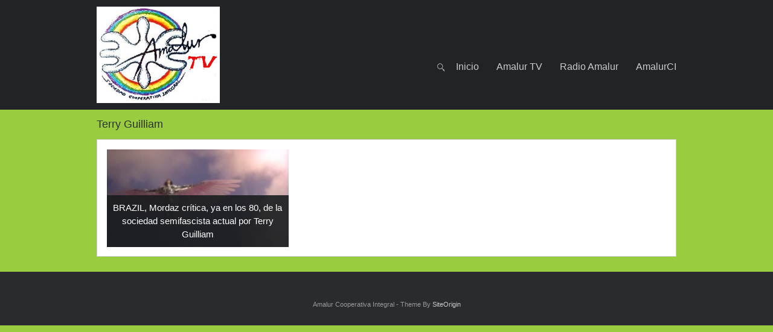

--- FILE ---
content_type: text/html; charset=UTF-8
request_url: https://www.amalurtv.com/tag/terry-guilliam/
body_size: 7094
content:
<!DOCTYPE html>
<html lang="es" prefix="og: //ogp.me/ns#">
<head>
	<meta charset="UTF-8" />
	<title>Terry Guilliam | Amalur TV</title>
	<link rel="profile" href="http://gmpg.org/xfn/11" />
	<link rel="pingback" href="https://www.amalurtv.com/xmlrpc.php" />
	
	<meta name='robots' content='max-image-preview:large' />
	<style>img:is([sizes="auto" i], [sizes^="auto," i]) { contain-intrinsic-size: 3000px 1500px }</style>
	<link rel="alternate" type="application/rss+xml" title="Amalur TV &raquo; Feed" href="https://www.amalurtv.com/feed/" />
<link rel="alternate" type="application/rss+xml" title="Amalur TV &raquo; Feed de los comentarios" href="https://www.amalurtv.com/comments/feed/" />
<link rel="alternate" type="application/rss+xml" title="Amalur TV &raquo; Etiqueta Terry Guilliam del feed" href="https://www.amalurtv.com/tag/terry-guilliam/feed/" />
<script type="text/javascript">
/* <![CDATA[ */
window._wpemojiSettings = {"baseUrl":"https:\/\/s.w.org\/images\/core\/emoji\/15.0.3\/72x72\/","ext":".png","svgUrl":"https:\/\/s.w.org\/images\/core\/emoji\/15.0.3\/svg\/","svgExt":".svg","source":{"concatemoji":"https:\/\/www.amalurtv.com\/wp-includes\/js\/wp-emoji-release.min.js?ver=6.7.4"}};
/*! This file is auto-generated */
!function(i,n){var o,s,e;function c(e){try{var t={supportTests:e,timestamp:(new Date).valueOf()};sessionStorage.setItem(o,JSON.stringify(t))}catch(e){}}function p(e,t,n){e.clearRect(0,0,e.canvas.width,e.canvas.height),e.fillText(t,0,0);var t=new Uint32Array(e.getImageData(0,0,e.canvas.width,e.canvas.height).data),r=(e.clearRect(0,0,e.canvas.width,e.canvas.height),e.fillText(n,0,0),new Uint32Array(e.getImageData(0,0,e.canvas.width,e.canvas.height).data));return t.every(function(e,t){return e===r[t]})}function u(e,t,n){switch(t){case"flag":return n(e,"\ud83c\udff3\ufe0f\u200d\u26a7\ufe0f","\ud83c\udff3\ufe0f\u200b\u26a7\ufe0f")?!1:!n(e,"\ud83c\uddfa\ud83c\uddf3","\ud83c\uddfa\u200b\ud83c\uddf3")&&!n(e,"\ud83c\udff4\udb40\udc67\udb40\udc62\udb40\udc65\udb40\udc6e\udb40\udc67\udb40\udc7f","\ud83c\udff4\u200b\udb40\udc67\u200b\udb40\udc62\u200b\udb40\udc65\u200b\udb40\udc6e\u200b\udb40\udc67\u200b\udb40\udc7f");case"emoji":return!n(e,"\ud83d\udc26\u200d\u2b1b","\ud83d\udc26\u200b\u2b1b")}return!1}function f(e,t,n){var r="undefined"!=typeof WorkerGlobalScope&&self instanceof WorkerGlobalScope?new OffscreenCanvas(300,150):i.createElement("canvas"),a=r.getContext("2d",{willReadFrequently:!0}),o=(a.textBaseline="top",a.font="600 32px Arial",{});return e.forEach(function(e){o[e]=t(a,e,n)}),o}function t(e){var t=i.createElement("script");t.src=e,t.defer=!0,i.head.appendChild(t)}"undefined"!=typeof Promise&&(o="wpEmojiSettingsSupports",s=["flag","emoji"],n.supports={everything:!0,everythingExceptFlag:!0},e=new Promise(function(e){i.addEventListener("DOMContentLoaded",e,{once:!0})}),new Promise(function(t){var n=function(){try{var e=JSON.parse(sessionStorage.getItem(o));if("object"==typeof e&&"number"==typeof e.timestamp&&(new Date).valueOf()<e.timestamp+604800&&"object"==typeof e.supportTests)return e.supportTests}catch(e){}return null}();if(!n){if("undefined"!=typeof Worker&&"undefined"!=typeof OffscreenCanvas&&"undefined"!=typeof URL&&URL.createObjectURL&&"undefined"!=typeof Blob)try{var e="postMessage("+f.toString()+"("+[JSON.stringify(s),u.toString(),p.toString()].join(",")+"));",r=new Blob([e],{type:"text/javascript"}),a=new Worker(URL.createObjectURL(r),{name:"wpTestEmojiSupports"});return void(a.onmessage=function(e){c(n=e.data),a.terminate(),t(n)})}catch(e){}c(n=f(s,u,p))}t(n)}).then(function(e){for(var t in e)n.supports[t]=e[t],n.supports.everything=n.supports.everything&&n.supports[t],"flag"!==t&&(n.supports.everythingExceptFlag=n.supports.everythingExceptFlag&&n.supports[t]);n.supports.everythingExceptFlag=n.supports.everythingExceptFlag&&!n.supports.flag,n.DOMReady=!1,n.readyCallback=function(){n.DOMReady=!0}}).then(function(){return e}).then(function(){var e;n.supports.everything||(n.readyCallback(),(e=n.source||{}).concatemoji?t(e.concatemoji):e.wpemoji&&e.twemoji&&(t(e.twemoji),t(e.wpemoji)))}))}((window,document),window._wpemojiSettings);
/* ]]> */
</script>
<style id='wp-emoji-styles-inline-css' type='text/css'>

	img.wp-smiley, img.emoji {
		display: inline !important;
		border: none !important;
		box-shadow: none !important;
		height: 1em !important;
		width: 1em !important;
		margin: 0 0.07em !important;
		vertical-align: -0.1em !important;
		background: none !important;
		padding: 0 !important;
	}
</style>
<link rel='stylesheet' id='wp-block-library-css' href='https://www.amalurtv.com/wp-includes/css/dist/block-library/style.min.css?ver=6.7.4' type='text/css' media='all' />
<style id='classic-theme-styles-inline-css' type='text/css'>
/*! This file is auto-generated */
.wp-block-button__link{color:#fff;background-color:#32373c;border-radius:9999px;box-shadow:none;text-decoration:none;padding:calc(.667em + 2px) calc(1.333em + 2px);font-size:1.125em}.wp-block-file__button{background:#32373c;color:#fff;text-decoration:none}
</style>
<style id='global-styles-inline-css' type='text/css'>
:root{--wp--preset--aspect-ratio--square: 1;--wp--preset--aspect-ratio--4-3: 4/3;--wp--preset--aspect-ratio--3-4: 3/4;--wp--preset--aspect-ratio--3-2: 3/2;--wp--preset--aspect-ratio--2-3: 2/3;--wp--preset--aspect-ratio--16-9: 16/9;--wp--preset--aspect-ratio--9-16: 9/16;--wp--preset--color--black: #000000;--wp--preset--color--cyan-bluish-gray: #abb8c3;--wp--preset--color--white: #ffffff;--wp--preset--color--pale-pink: #f78da7;--wp--preset--color--vivid-red: #cf2e2e;--wp--preset--color--luminous-vivid-orange: #ff6900;--wp--preset--color--luminous-vivid-amber: #fcb900;--wp--preset--color--light-green-cyan: #7bdcb5;--wp--preset--color--vivid-green-cyan: #00d084;--wp--preset--color--pale-cyan-blue: #8ed1fc;--wp--preset--color--vivid-cyan-blue: #0693e3;--wp--preset--color--vivid-purple: #9b51e0;--wp--preset--gradient--vivid-cyan-blue-to-vivid-purple: linear-gradient(135deg,rgba(6,147,227,1) 0%,rgb(155,81,224) 100%);--wp--preset--gradient--light-green-cyan-to-vivid-green-cyan: linear-gradient(135deg,rgb(122,220,180) 0%,rgb(0,208,130) 100%);--wp--preset--gradient--luminous-vivid-amber-to-luminous-vivid-orange: linear-gradient(135deg,rgba(252,185,0,1) 0%,rgba(255,105,0,1) 100%);--wp--preset--gradient--luminous-vivid-orange-to-vivid-red: linear-gradient(135deg,rgba(255,105,0,1) 0%,rgb(207,46,46) 100%);--wp--preset--gradient--very-light-gray-to-cyan-bluish-gray: linear-gradient(135deg,rgb(238,238,238) 0%,rgb(169,184,195) 100%);--wp--preset--gradient--cool-to-warm-spectrum: linear-gradient(135deg,rgb(74,234,220) 0%,rgb(151,120,209) 20%,rgb(207,42,186) 40%,rgb(238,44,130) 60%,rgb(251,105,98) 80%,rgb(254,248,76) 100%);--wp--preset--gradient--blush-light-purple: linear-gradient(135deg,rgb(255,206,236) 0%,rgb(152,150,240) 100%);--wp--preset--gradient--blush-bordeaux: linear-gradient(135deg,rgb(254,205,165) 0%,rgb(254,45,45) 50%,rgb(107,0,62) 100%);--wp--preset--gradient--luminous-dusk: linear-gradient(135deg,rgb(255,203,112) 0%,rgb(199,81,192) 50%,rgb(65,88,208) 100%);--wp--preset--gradient--pale-ocean: linear-gradient(135deg,rgb(255,245,203) 0%,rgb(182,227,212) 50%,rgb(51,167,181) 100%);--wp--preset--gradient--electric-grass: linear-gradient(135deg,rgb(202,248,128) 0%,rgb(113,206,126) 100%);--wp--preset--gradient--midnight: linear-gradient(135deg,rgb(2,3,129) 0%,rgb(40,116,252) 100%);--wp--preset--font-size--small: 13px;--wp--preset--font-size--medium: 20px;--wp--preset--font-size--large: 36px;--wp--preset--font-size--x-large: 42px;--wp--preset--spacing--20: 0.44rem;--wp--preset--spacing--30: 0.67rem;--wp--preset--spacing--40: 1rem;--wp--preset--spacing--50: 1.5rem;--wp--preset--spacing--60: 2.25rem;--wp--preset--spacing--70: 3.38rem;--wp--preset--spacing--80: 5.06rem;--wp--preset--shadow--natural: 6px 6px 9px rgba(0, 0, 0, 0.2);--wp--preset--shadow--deep: 12px 12px 50px rgba(0, 0, 0, 0.4);--wp--preset--shadow--sharp: 6px 6px 0px rgba(0, 0, 0, 0.2);--wp--preset--shadow--outlined: 6px 6px 0px -3px rgba(255, 255, 255, 1), 6px 6px rgba(0, 0, 0, 1);--wp--preset--shadow--crisp: 6px 6px 0px rgba(0, 0, 0, 1);}:where(.is-layout-flex){gap: 0.5em;}:where(.is-layout-grid){gap: 0.5em;}body .is-layout-flex{display: flex;}.is-layout-flex{flex-wrap: wrap;align-items: center;}.is-layout-flex > :is(*, div){margin: 0;}body .is-layout-grid{display: grid;}.is-layout-grid > :is(*, div){margin: 0;}:where(.wp-block-columns.is-layout-flex){gap: 2em;}:where(.wp-block-columns.is-layout-grid){gap: 2em;}:where(.wp-block-post-template.is-layout-flex){gap: 1.25em;}:where(.wp-block-post-template.is-layout-grid){gap: 1.25em;}.has-black-color{color: var(--wp--preset--color--black) !important;}.has-cyan-bluish-gray-color{color: var(--wp--preset--color--cyan-bluish-gray) !important;}.has-white-color{color: var(--wp--preset--color--white) !important;}.has-pale-pink-color{color: var(--wp--preset--color--pale-pink) !important;}.has-vivid-red-color{color: var(--wp--preset--color--vivid-red) !important;}.has-luminous-vivid-orange-color{color: var(--wp--preset--color--luminous-vivid-orange) !important;}.has-luminous-vivid-amber-color{color: var(--wp--preset--color--luminous-vivid-amber) !important;}.has-light-green-cyan-color{color: var(--wp--preset--color--light-green-cyan) !important;}.has-vivid-green-cyan-color{color: var(--wp--preset--color--vivid-green-cyan) !important;}.has-pale-cyan-blue-color{color: var(--wp--preset--color--pale-cyan-blue) !important;}.has-vivid-cyan-blue-color{color: var(--wp--preset--color--vivid-cyan-blue) !important;}.has-vivid-purple-color{color: var(--wp--preset--color--vivid-purple) !important;}.has-black-background-color{background-color: var(--wp--preset--color--black) !important;}.has-cyan-bluish-gray-background-color{background-color: var(--wp--preset--color--cyan-bluish-gray) !important;}.has-white-background-color{background-color: var(--wp--preset--color--white) !important;}.has-pale-pink-background-color{background-color: var(--wp--preset--color--pale-pink) !important;}.has-vivid-red-background-color{background-color: var(--wp--preset--color--vivid-red) !important;}.has-luminous-vivid-orange-background-color{background-color: var(--wp--preset--color--luminous-vivid-orange) !important;}.has-luminous-vivid-amber-background-color{background-color: var(--wp--preset--color--luminous-vivid-amber) !important;}.has-light-green-cyan-background-color{background-color: var(--wp--preset--color--light-green-cyan) !important;}.has-vivid-green-cyan-background-color{background-color: var(--wp--preset--color--vivid-green-cyan) !important;}.has-pale-cyan-blue-background-color{background-color: var(--wp--preset--color--pale-cyan-blue) !important;}.has-vivid-cyan-blue-background-color{background-color: var(--wp--preset--color--vivid-cyan-blue) !important;}.has-vivid-purple-background-color{background-color: var(--wp--preset--color--vivid-purple) !important;}.has-black-border-color{border-color: var(--wp--preset--color--black) !important;}.has-cyan-bluish-gray-border-color{border-color: var(--wp--preset--color--cyan-bluish-gray) !important;}.has-white-border-color{border-color: var(--wp--preset--color--white) !important;}.has-pale-pink-border-color{border-color: var(--wp--preset--color--pale-pink) !important;}.has-vivid-red-border-color{border-color: var(--wp--preset--color--vivid-red) !important;}.has-luminous-vivid-orange-border-color{border-color: var(--wp--preset--color--luminous-vivid-orange) !important;}.has-luminous-vivid-amber-border-color{border-color: var(--wp--preset--color--luminous-vivid-amber) !important;}.has-light-green-cyan-border-color{border-color: var(--wp--preset--color--light-green-cyan) !important;}.has-vivid-green-cyan-border-color{border-color: var(--wp--preset--color--vivid-green-cyan) !important;}.has-pale-cyan-blue-border-color{border-color: var(--wp--preset--color--pale-cyan-blue) !important;}.has-vivid-cyan-blue-border-color{border-color: var(--wp--preset--color--vivid-cyan-blue) !important;}.has-vivid-purple-border-color{border-color: var(--wp--preset--color--vivid-purple) !important;}.has-vivid-cyan-blue-to-vivid-purple-gradient-background{background: var(--wp--preset--gradient--vivid-cyan-blue-to-vivid-purple) !important;}.has-light-green-cyan-to-vivid-green-cyan-gradient-background{background: var(--wp--preset--gradient--light-green-cyan-to-vivid-green-cyan) !important;}.has-luminous-vivid-amber-to-luminous-vivid-orange-gradient-background{background: var(--wp--preset--gradient--luminous-vivid-amber-to-luminous-vivid-orange) !important;}.has-luminous-vivid-orange-to-vivid-red-gradient-background{background: var(--wp--preset--gradient--luminous-vivid-orange-to-vivid-red) !important;}.has-very-light-gray-to-cyan-bluish-gray-gradient-background{background: var(--wp--preset--gradient--very-light-gray-to-cyan-bluish-gray) !important;}.has-cool-to-warm-spectrum-gradient-background{background: var(--wp--preset--gradient--cool-to-warm-spectrum) !important;}.has-blush-light-purple-gradient-background{background: var(--wp--preset--gradient--blush-light-purple) !important;}.has-blush-bordeaux-gradient-background{background: var(--wp--preset--gradient--blush-bordeaux) !important;}.has-luminous-dusk-gradient-background{background: var(--wp--preset--gradient--luminous-dusk) !important;}.has-pale-ocean-gradient-background{background: var(--wp--preset--gradient--pale-ocean) !important;}.has-electric-grass-gradient-background{background: var(--wp--preset--gradient--electric-grass) !important;}.has-midnight-gradient-background{background: var(--wp--preset--gradient--midnight) !important;}.has-small-font-size{font-size: var(--wp--preset--font-size--small) !important;}.has-medium-font-size{font-size: var(--wp--preset--font-size--medium) !important;}.has-large-font-size{font-size: var(--wp--preset--font-size--large) !important;}.has-x-large-font-size{font-size: var(--wp--preset--font-size--x-large) !important;}
:where(.wp-block-post-template.is-layout-flex){gap: 1.25em;}:where(.wp-block-post-template.is-layout-grid){gap: 1.25em;}
:where(.wp-block-columns.is-layout-flex){gap: 2em;}:where(.wp-block-columns.is-layout-grid){gap: 2em;}
:root :where(.wp-block-pullquote){font-size: 1.5em;line-height: 1.6;}
</style>
<link rel='stylesheet' id='style-css' href='https://www.amalurtv.com/wp-content/themes/focus/style.css?ver=2.2' type='text/css' media='all' />
<link rel='stylesheet' id='siteorigin-mobilenav-css' href='https://www.amalurtv.com/wp-content/themes/focus/premium/extras/mobilenav/css/mobilenav.css?ver=2.2' type='text/css' media='all' />
<link rel='stylesheet' id='siteorigin-responsive-css' href='https://www.amalurtv.com/wp-content/themes/focus/premium/responsive.css?ver=2.2' type='text/css' media='all' />
<script type="text/javascript" src="https://www.amalurtv.com/wp-includes/js/jquery/jquery.min.js?ver=3.7.1" id="jquery-core-js"></script>
<script type="text/javascript" src="https://www.amalurtv.com/wp-includes/js/jquery/jquery-migrate.min.js?ver=3.4.1" id="jquery-migrate-js"></script>
<script type="text/javascript" src="https://www.amalurtv.com/wp-content/themes/focus/js/jquery.flexslider.min.js?ver=2.1" id="flexslider-js"></script>
<script type="text/javascript" id="focus-js-extra">
/* <![CDATA[ */
var focus = {"mobile":""};
/* ]]> */
</script>
<script type="text/javascript" src="https://www.amalurtv.com/wp-content/themes/focus/js/focus.min.js?ver=2.2" id="focus-js"></script>
<script type="text/javascript" id="siteorigin-mobilenav-js-extra">
/* <![CDATA[ */
var mobileNav = {"search":{"url":"https:\/\/www.amalurtv.com","placeholder":"Search"},"text":{"navigate":"Menu","back":"Back","close":"Close"},"nextIconUrl":"https:\/\/www.amalurtv.com\/wp-content\/themes\/focus\/premium\/extras\/mobilenav\/images\/next.png"};
/* ]]> */
</script>
<script type="text/javascript" src="https://www.amalurtv.com/wp-content/themes/focus/premium/extras/mobilenav/js/mobilenav.min.js?ver=2.2" id="siteorigin-mobilenav-js"></script>
<script type="text/javascript" src="https://www.amalurtv.com/wp-content/themes/focus/premium/js/jquery.fitvids.min.js?ver=1.0" id="fitvids-js"></script>
<script type="text/javascript" src="https://www.amalurtv.com/wp-content/themes/focus/premium/js/jquery.fittext.min.js?ver=1.1" id="fittext-js"></script>
<link rel="https://api.w.org/" href="https://www.amalurtv.com/wp-json/" /><link rel="alternate" title="JSON" type="application/json" href="https://www.amalurtv.com/wp-json/wp/v2/tags/325" /><link rel="EditURI" type="application/rsd+xml" title="RSD" href="https://www.amalurtv.com/xmlrpc.php?rsd" />
<meta name="generator" content="WordPress 6.7.4" />
<!-- [CincopaOpenGraph] -->	<!--[if lt IE 9]>
	<script src="https://www.amalurtv.com/wp-content/themes/focus/js/html5.js" type="text/javascript"></script>
	<![endif]-->
	<meta name='viewport' content='width=device-width, initial-scale=1.0, user-scalable=0' /><meta http-equiv="X-UA-Compatible" content="IE=edge" />	<style type="text/css">
		.so-mobilenav-mobile + * { display: none; }
		@media screen and (max-width: 480px) { .so-mobilenav-mobile + * { display: block; } .so-mobilenav-standard + * { display: none; } }
	</style>
	<style type="text/css">.recentcomments a{display:inline !important;padding:0 !important;margin:0 !important;}</style><style type="text/css" id="custom-background-css">
body.custom-background { background-color: #9acc3f; background-image: url("https://www.amalurcooperativaintegral.org/rtv/wp-content/uploads/2015/12/amalur-tv.jpg"); background-position: center top; background-size: auto; background-repeat: repeat-x; background-attachment: scroll; }
</style>
	</head>

<body class="archive tag tag-terry-guilliam tag-325 custom-background mobilenav">
<div id="page" class="hfeed site">
		<header id="masthead" class="site-header" role="banner">
		<section class="container">
			<hgroup>
				<h1 class="site-title image-logo">
					<a href="https://www.amalurtv.com/" title="Amalur TV" rel="home">
						<img src="https://www.amalurtv.com/wp-content/uploads/2015/12/amalur-tv.jpg" width="204" height="160" />					</a>
				</h1>
			</hgroup>
	
			<nav role="navigation" id="main-navigation" class="site-navigation primary">
				
				<h1 class="assistive-text">Menu</h1>
				<div class="assistive-text skip-link"><a href="#content" title="Skip to content">Skip to content</a></div>
				
				<form method="get" id="searchform" action="https://www.amalurtv.com/" role="search">
	<label for="s" class="assistive-text">Search</label>
	<input type="text" class="field" name="s" value="" id="s" />
	<input type="submit" class="submit" name="submit" id="searchsubmit" value="Search" />
</form>
				<div class="menu-wrapper">
					<div id="so-mobilenav-standard-1" data-id="1" class="so-mobilenav-standard"></div><div class="menu-principal-container"><ul id="menu-principal" class="menu"><li id="menu-item-22" class="menu-item menu-item-type-custom menu-item-object-custom menu-item-home menu-item-22"><a href="http://www.amalurtv.com/">Inicio</a></li>
<li id="menu-item-535" class="menu-item menu-item-type-post_type menu-item-object-post menu-item-has-children menu-item-535"><a href="https://www.amalurtv.com/2016/05/30/amalur-tv/">Amalur TV</a>
<ul class="sub-menu">
	<li id="menu-item-17" class="menu-item menu-item-type-taxonomy menu-item-object-category menu-item-17"><a href="https://www.amalurtv.com/category/tv/documentales/">Documentales</a></li>
	<li id="menu-item-18" class="menu-item menu-item-type-taxonomy menu-item-object-category menu-item-18"><a href="https://www.amalurtv.com/category/tv/entrevistas-tv/">Entrevistas</a></li>
	<li id="menu-item-19" class="menu-item menu-item-type-taxonomy menu-item-object-category menu-item-19"><a href="https://www.amalurtv.com/category/tv/noticias/">Noticias</a></li>
	<li id="menu-item-21" class="menu-item menu-item-type-taxonomy menu-item-object-category menu-item-21"><a href="https://www.amalurtv.com/category/tv/programas-tv/">Programas</a></li>
	<li id="menu-item-20" class="menu-item menu-item-type-taxonomy menu-item-object-category menu-item-20"><a href="https://www.amalurtv.com/category/tv/peliculas/">Peliculas</a></li>
	<li id="menu-item-125" class="menu-item menu-item-type-taxonomy menu-item-object-category menu-item-125"><a href="https://www.amalurtv.com/category/tv/charlas-y-conferencias/">Charlas y conferencias</a></li>
	<li id="menu-item-506" class="menu-item menu-item-type-taxonomy menu-item-object-category menu-item-506"><a href="https://www.amalurtv.com/category/tv/videoclips-musicales/">Videoclips Musicales</a></li>
</ul>
</li>
<li id="menu-item-539" class="menu-item menu-item-type-post_type menu-item-object-post menu-item-has-children menu-item-539"><a href="https://www.amalurtv.com/2016/05/30/radio-amalur/">Radio Amalur</a>
<ul class="sub-menu">
	<li id="menu-item-540" class="menu-item menu-item-type-taxonomy menu-item-object-category menu-item-540"><a href="https://www.amalurtv.com/category/radio/radio-entrevistas/">Entrevistas</a></li>
	<li id="menu-item-541" class="menu-item menu-item-type-taxonomy menu-item-object-category menu-item-541"><a href="https://www.amalurtv.com/category/radio/musica/">Musica</a></li>
	<li id="menu-item-542" class="menu-item menu-item-type-taxonomy menu-item-object-category menu-item-has-children menu-item-542"><a href="https://www.amalurtv.com/category/radio/radio-programas/">Programas</a>
	<ul class="sub-menu">
		<li id="menu-item-543" class="menu-item menu-item-type-taxonomy menu-item-object-category menu-item-543"><a href="https://www.amalurtv.com/category/radio/radio-programas/programa-natura/">NATURA (Burjasot Radio)</a></li>
	</ul>
</li>
</ul>
</li>
<li id="menu-item-1064" class="menu-item menu-item-type-custom menu-item-object-custom menu-item-1064"><a href="https://www.amalurcooperativaintegral.org">AmalurCI</a></li>
</ul></div><div id="so-mobilenav-mobile-1" data-id="1" class="so-mobilenav-mobile"></div><div class="menu-mobilenav-container"><ul id="mobile-nav-item-wrap-1" class="menu"><li><a href="#" class="mobilenav-main-link" data-id="1"><span class="mobile-nav-icon"></span>Menu</a></li></ul></div>				</div>
								
			</nav><!-- .site-navigation .main-navigation -->
			
			<div class="clear"></div>
		</section><!-- .container -->
	</header><!-- #masthead .site-header -->

	<div id="main" class="site-main">

	<div id="primary" class="content-area">
		<div id="content" class="site-content" role="main">

			<div class="container">

				<h2 class="archive-title">
					   Terry Guilliam				</h2>

				<div class="content-container loop-container">
	
		
		<div class="wrapper">
			
							
				<article id="post-467" class="post-467 post type-post status-publish format-standard has-post-thumbnail hentry category-peliculas tag-anos-80 tag-brazil tag-capitalismo tag-cine tag-conciencia tag-conciencia-de-clase tag-conciencia-de-especie tag-economia tag-guerra tag-manipulacion-mediatica tag-sistema-capitalista tag-social tag-terrorismo tag-terry-guilliam tag-vida">
					<a href="https://www.amalurtv.com/2016/04/23/brazil-mordaz-critica-en-los-80-de-la-sociedad-semifascista-actual-por-terry-guilliam/"><h2 class="entry-title"><span>
						BRAZIL, Mordaz crítica, ya en los 80,  de la sociedad semifascista actual por Terry Guilliam					</span></h2></a>
					
					<a href="https://www.amalurtv.com/2016/04/23/brazil-mordaz-critica-en-los-80-de-la-sociedad-semifascista-actual-por-terry-guilliam/" class="thumbnail-wrapper">
						<!-- <div class="time"></div> -->
						<img width="297" height="160" src="https://www.amalurtv.com/wp-content/uploads/2016/04/202be9be108a70743a8d8e634760b6e5-297x160.jpg" class="attachment-post-thumbnail size-post-thumbnail wp-post-image" alt="" decoding="async" />					</a>
				</article>
		
						
		</div>
		
	
	<div class="clear"></div>
	
</div>


			</div>
		</div><!-- #content .site-content -->
	</div><!-- #primary .content-area -->


	</div><!-- #main .site-main -->

	
	<footer id="colophon" class="site-footer" role="contentinfo">
		<div class="container">
			<div id="footer-widgets">
							</div>
			<div class="clear"></div>
			
			<div class="site-info">
				Amalur Cooperativa Integral - Theme By <a href="http://siteorigin.com">SiteOrigin</a>			</div><!-- .site-info -->
			
		</div><!-- .container -->
	</footer><!-- #colophon .site-footer -->

	
</div><!-- #page .hfeed .site -->


</body>
</html>

--- FILE ---
content_type: text/css
request_url: https://www.amalurtv.com/wp-content/themes/focus/style.css?ver=2.2
body_size: 5911
content:
/*
Theme Name: Focus Premium
Author: SiteOrigin
Author URI: http://siteorigin.com/
Theme URI: http://siteorigin.com/theme/focus/
Description: Focus is a great theme for showing off your videos. It supports videos hosted on other sites like YouTube and Vimeo through oEmbed. You can even self host your videos - Focus has a gorgeous custom video player for MP4s. Focus can be used as a standard video blog or even an educational video site. We offer free and premium support on our support <a href="http://siteorigin.com/thread/">forums</a> (http://siteorigin.com/thread/).
Version: 2.2
License: GNU General Public License 2.0
License URI: license.txt
Tags: gray, right-sidebar, two-columns, full-width-template,  featured-images, translation-ready, threaded-comments, theme-options, responsive-layout
*/

@import url(http://fonts.googleapis.com/css?family=Open+Sans:400,300);

/* @group Reset */

html, body, div, span, applet, object, iframe,
h1, h2, h3, h4, h5, h6, p, blockquote, pre,
a, abbr, acronym, address, big, cite, code,
del, dfn, em, font, ins, kbd, q, s, samp,
small, strike, strong, sub, sup, tt, var,
dl, dt, dd, ol, ul, li,
fieldset, form, label, legend,
table, caption, tbody, tfoot, thead, tr, th, td {
	border: 0;
	font-family: inherit;
	font-size: 100%;
	font-style: inherit;
	font-weight: inherit;
	margin: 0;
	outline: 0;
	padding: 0;
	vertical-align: baseline;
}
html {
	font-size: 62.5%; /* Corrects text resizing oddly in IE6/7 when body font-size is set using em units http://clagnut.com/blog/348/#c790 */
	overflow-y: scroll; /* Keeps page centred in all browsers regardless of content height */
	-webkit-text-size-adjust: 100%; /* Prevents iOS text size adjust after orientation change, without disabling user zoom */
	-ms-text-size-adjust: 100%; /* www.456bereastreet.com/archive/201012/controlling_text_size_in_safari_for_ios_without_disabling_user_zoom/ */
}
body {
	background: #fff;
}
article,
aside,
details,
figcaption,
figure,
footer,
header,
hgroup,
nav,
section {
	display: block;
}
ol, ul {
	list-style: none;
}
table { /* tables still need 'cellspacing="0"' in the markup */
	border-collapse: separate;
	border-spacing: 0;
}
caption, th, td {
	font-weight: normal;
	text-align: left;
}
blockquote:before, blockquote:after,
q:before, q:after {
	content: "";
}
blockquote, q {
	quotes: "" "";
}
a:focus {
	outline: thin dotted;
}
a:hover,
a:active { /* Improves readability when focused and also mouse hovered in all browsers people.opera.com/patrickl/experiments/keyboard/test */
	text-color: #9ACC3F;
	/* outline: 0; */
}
a img {
	border: 0;
}



/* @end */

/* @group Global */

body,
button,
input,
select,
textarea {
	color: #404040;
	font: 13px/1.5em "Helvetica Neue", Arial, Helvetica, Geneva, sans-serif;
    word-wrap: break-word;
}

hr {
	background-color: #ccc;
	border: 0;
	height: 1px;
	margin-bottom: 1.5em;
}

/* Text meant only for screen readers */
.assistive-text {
	clip: rect(1px 1px 1px 1px); /* IE6, IE7 */
	clip: rect(1px, 1px, 1px, 1px);
	position: absolute !important;
}

/* @group Headings */

h1,h2,h3,h4,h5,h6 {
	clear: both;
}



/* @end */

/* @group Text Elements */

p {
	margin-bottom: 1.5em;
}
ul, ol {
	margin: 0 0 1.5em 3em;
}
ul {
	list-style: disc;
}
ol {
	list-style: decimal;
}
ul ul, ol ol, ul ol, ol ul {
	margin-bottom: 0;
	margin-left: 1.5em;
}
dt {
	font-weight: bold;
}
dd {
	margin: 0 1.5em 1.5em;
}
b, strong {
	font-weight: bold;
}
dfn, cite, em, i {
	font-style: italic;
}
blockquote {
	margin: 0 1.5em;
}
address {
	margin: 0 0 1.5em;
}
pre {
	background: #eee;
	font-family: "Courier 10 Pitch", Courier, monospace;
	font-size: 15px;
	font-size: 1.5rem;
	line-height: 1.6;
	margin-bottom: 1.6em;
	padding: 1.6em;
	overflow: auto;
	max-width: 100%;
}
code, kbd, tt, var {
	font: 15px Monaco, Consolas, "Andale Mono", "DejaVu Sans Mono", monospace;
}
abbr, acronym {
	border-bottom: 1px dotted #666;
	cursor: help;
}
mark, ins {
	background: #fff9c0;
	text-decoration: none;
}
sup,
sub {
	font-size: 75%;
	height: 0;
	line-height: 0;
	position: relative;
	vertical-align: baseline;
}
sup {
	bottom: 1ex;
}
sub {
	top: .5ex;
}
small {
	font-size: 75%;
}
big {
	font-size: 125%;
}
figure {
	margin: 0;
}
table {
	margin: 0 0 1.5em;
	width: 100%;
}
th {
	font-weight: bold;
}
button,
input,
select,
textarea {
	font-size: 100%; /* Corrects font size not being inherited in all browsers */
	margin: 0; /* Addresses margins set differently in IE6/7, F3/4, S5, Chrome */
	vertical-align: baseline; /* Improves appearance and consistency in all browsers */
	*vertical-align: middle; /* Improves appearance and consistency in all browsers */
}
button,
input {
	line-height: normal; /* Addresses FF3/4 setting line-height using !important in the UA stylesheet */
	*overflow: visible;  /* Corrects inner spacing displayed oddly in IE6/7 */
}

button,
html input[type="button"],
input[type="reset"],
input[type="submit"]{
	-webkit-appearance: button; /* Corrects inability to style clickable 'input' types in iOS */
}

button,
html input[type="button"],
input[type="reset"],
input[type="submit"],
a.button,
a.button:visited {
	background: #2D2F33;
	border: none;
	color: #FFF;
	cursor: pointer; /* Improves usability and consistency of cursor style between image-type 'input' and others */
	
	text-decoration: none;
	font-weight: 200;
	font-size: 14px;
	padding: 12px 35px;
	
	-moz-border-radius: 3px;
	-webkit-border-radius: 3px;
	border-radius: 3px;
}

button:hover,
html input[type="button"]:hover,
input[type="reset"]:hover,
input[type="submit"]:hover ,
a.button:hover{
	color: #F0F0F0;
	background: #37393e;
}

button:focus,
html input[type="button"]:focus,
input[type="reset"]:focus,
input[type="submit"]:focus,
button:active,
html input[type="button"]:active,
input[type="reset"]:active,
input[type="submit"]:active {

}

input[type="checkbox"],
input[type="radio"] {
	box-sizing: border-box; /* Addresses box sizing set to content-box in IE8/9 */
	padding: 0; /* Addresses excess padding in IE8/9 */
}
input[type="search"] {
	-webkit-appearance: textfield; /* Addresses appearance set to searchfield in S5, Chrome */
	-moz-box-sizing: content-box;
	-webkit-box-sizing: content-box; /* Addresses box sizing set to border-box in S5, Chrome (include -moz to future-proof) */
	box-sizing: content-box;
}
input[type="search"]::-webkit-search-decoration { /* Corrects inner padding displayed oddly in S5, Chrome on OSX */
	-webkit-appearance: none;
}
button::-moz-focus-inner,
input::-moz-focus-inner { /* Corrects inner padding and border displayed oddly in FF3/4 www.sitepen.com/blog/2008/05/14/the-devils-in-the-details-fixing-dojos-toolbar-buttons/ */
	border: 0;
	padding: 0;
}
input[type=text],
input[type=email],
textarea {
	color: #666;
	border: 1px solid #ccc;
}
input[type=text]:focus,
input[type=email]:focus,
textarea:focus {
	color: #111;
}
input[type=text],
input[type=email] {
	padding: 3px;
}
textarea {
	overflow: auto; /* Removes default vertical scrollbar in IE6/7/8/9 */
	padding-left: 3px;
	vertical-align: top; /* Improves readability and alignment in all browsers */
	width: 98%;
}



/* @end */

/* @group Links */

a {
	color: royalblue;
}
a:visited {
	color: purple;
}
a:hover,
a:focus,
a:active {
	color: midnightblue;
}



/* @end */

/* @group Alignment */

.alignleft {
	display: inline;
	float: left;
	margin-right: 1.5em;
}
.alignright {
	display: inline;
	float: right;
	margin-left: 1.5em;
}
.aligncenter {
	clear: both;
	display: block;
	margin: 0 auto;
}



/* @end */

/* @end */


/* @group General */

body{
	background: #F6F4F2;
}

.container {
	width: 960px;
	margin: 0 auto;
	position: relative;
}

.clear{
	clear: both;
}

/* @end */




/* @group Entry Content */

.entry-content{
	line-height: 1.5em;
	color: #6a6a6a;
	font-size: 13px;
}

.entry-content > *:last-child{
	margin-bottom: 0;
}

.entry-content > *:first-child{
	margin-top: 0;
}

.entry-content p,
.entry-content > ul,
.entry-content > li,
.entru-content dl{
	margin: 20px 0;
}

.entry-content blockquote{
	font-style: italic;
	font-size: inherit;
	margin-left: 1.5em;
}

.entry-content blockquote cite{
	font-weight: bold;
	font-size: 90%;
}

.entry-content pre{
	background: white;
	font-family: "Courier New", Courier, mono;
	border: 1px solid #E0E0E0;
	padding: 10px;
	
	-moz-box-shadow: 0 1px 2px rgba(0,0,0,0.09);
	-webkit-box-shadow: 0 1px 2px rgba(0,0,0,0.09);
	box-shadow: 0 1px 2px rgba(0,0,0,0.09);
}

.entry-content code{
	font-family: "Courier New", Courier, mono;
}

.entry-content img.wp-smiley{
	border: none;
	margin-bottom: 0;
	margin-top: 0;
	padding: 0;
}

.entry-content strong{
	font-weight: bold;
}

.entry-content em{
	font-style: italic;
}

.entry-content a img{
	-moz-box-shadow: 0 1px 3px rgba(0,0,0,0.25);
	-webkit-box-shadow: 0 1px 3px rgba(0,0,0,0.25);
	box-shadow: 0 1px 3px rgba(0,0,0,0.25);
}

/* @group Forms */

.entry-content input[type=submit]{
	padding: 4px 10px;
	font-size: 90%;
}

/* @end */

/* @group Gallery */

.entry-content .gallery-caption{
	
}

.entry-content .gallery{
	margin: 25px 0 !important;
}

.entry-content .gallery .gallery-item{
	margin-bottom: 0 !important;
	margin-top: 0 !important;
}

.entry-content .gallery .gallery-icon{
	line-height: 0;
	margin-bottom: 0 !important;
}

.entry-content .gallery img{
	border: none !important;
}

.entry-content .gallery .gallery-caption{
	margin: 10px !important;
	padding-left: 0 !important;
}

/* @end */

/* @group Table */

.entry-content table{
	width: 100%;
}

/* @end */

/* @group Images */

.entry-content img{
	max-width: 100%;
	height: auto;
	display: block;
}

.entry-content img.wp-smiley{
	display: inline;
}

.entry-content .wp-caption{
	max-width: 100%;
	margin: 5px 0 30px 0;
	border: 1px solid #E0E0E0;
	padding: 8px;
	-moz-box-shadow: 0 1px 2px rgba(0,0,0,0.09);
	-webkit-box-shadow: 0 1px 2px rgba(0,0,0,0.09);
	box-shadow: 0 1px 2px rgba(0,0,0,0.09);
	
	-moz-box-sizing:border-box;
	-webkit-box-sizing:border-box;
	box-sizing:border-box;
	
	text-align: center;
}

.entry-content .alignleft {
	display: inline;
	float: left;
	margin-right: 20px;
	margin-bottom: 10px;
}

.entry-content .alignright {
	display: inline;
	float: right;
	margin-left: 20px;
	margin-bottom: 10px;
}

.entry-content .aligncenter {
	clear: both;
	display: block;
	margin-left: auto;
	margin-right: auto;
}

/* @group Gallery */

.entry-content .gallery {
	margin-bottom: 1.5em;
}
.entry-caption {
	
}
.entry-content .gallery a img {
	border: none;
	height: auto;
	max-width: 90%;
}
.entry-content .gallery dd {
	margin: 0;
}
.entry-content .gallery-columns-4 .gallery-item {
}
.entry-content .gallery-columns-4 .gallery-item img {
}



/* @end */

/* @group Caption */
.wp-caption.aligncenter,
.wp-caption.alignleft,
.wp-caption.alignright {
	margin-bottom: 1.5em;
}
.wp-caption-text {
	text-align: center;
	margin-top: 0.5em;
}
.wp-caption .wp-caption-text {
	margin: 0.5em 0 0 0;
}



/* @end */

/* @end */

/* @group Lists */

.entry-content ul{
	list-style-type: square;
}

.entry-content ol{
	list-style-type: decimal;
}

.entry-content ol ol{
	list-style-type: upper-alpha;
}

.entry-content ol ol ol{
	list-style-type: lower-roman;
}

.entry-content ul li,
.entry-content ol li{
	margin-left: 1.5em;
}

/* @end */

/* @group Definition List */

.entry-content dl dt{
	margin-bottom: 5px;
	font-weight: bold;
}

.entry-content dl dd{
	margin-bottom: 10px;
	padding-left: 20px;
}

/* @end */

/* @group Headings */

.entry-content h1,
.entry-content h2,
.entry-content h3,
.entry-content h4,
.entry-content h5,
.entry-content h6{
	font-weight: 300;
	margin: 20px 0;
}

.entry-content h1 {
	font-size: 165%;
}

.entry-content h2 {
	font-size: 145%;
}

.entry-content h3 {
	font-size: 130%;
}

.entry-content h4 {
	font-size: 115%;
}

.entry-content h5 {
	font-size: 100%;
}

.entry-content h6 {
	font-size: 95%;
}

/* @end */

/* @end */

/* @group Post Archive */

.sticky {
}



/* @end */

/* @group Comments */

.bypostauthor {
}


/* @end */

/* @group Masthead */

#masthead {
	background-image: -webkit-gradient(linear, left bottom, left top, from(#212326), to(#181818));
    background-image: -moz-gradient(linear, left bottom, left top, from(#212326), to(#181818));
    background-image: -ms-gradient(linear, left bottom, left top, from(#212326), to(#181818));
    background-image: -o-gradient(linear, left bottom, left top, from(#212326), to(#181818));
    background: #212326;
	color: #CBCBCB;
}

#masthead hgroup{
	float: left;
}

/* @group Search Form */

#masthead #searchform{
	display: inline-block;
	margin-right: 15px;
}

#masthead #searchform .field{
	width: 28px;
	background: url(images/mag.png) no-repeat 15px center, transparent;
	border-color: transparent;
	color: transparent;
	
	-moz-box-sizing: border-box;
	-webkit-box-sizing: border-box;
	box-sizing: border-box;
	
	outline: none;
	
	-webkit-transition: all 0.25s ease-in-out;
	-moz-transition: all 0.25s ease-in-out;
	-o-transition: all 0.25s ease-in-out;
	transition: all 0.25s ease-in-out;
	
	-moz-border-radius: 2px;
	-webkit-border-radius: 2px;
	border-radius: 2px;
	
	padding: 4px 5px;
	font-size: 12px;
	font-weight: 500;
}

#masthead #searchform .field:focus{
	background: center center #EEE;
	color: #666;
	width: 150px;
}

#masthead #searchform .submit{
	display: none;
}

/* @end */

/* @group Site Title */

#masthead hgroup img{
	max-height: 100%;
	width: auto;
}

#masthead .site-title{
	font-family: "Open Sans", sans-serif;
	color: #F2F2F2;
	font-weight: 600;
	font-size: 22px;
	line-height: 1em;
	
	float: left;
	margin: 11px 0;
}

#masthead .site-title a{
	color: inherit;
	text-decoration: none;
}

#masthead .site-title.image-logo a{
	line-height: 0;
	display: block;
}

/* @end */

/* @group Navigation */

#masthead .site-navigation{
	float: right;
}

#masthead .site-navigation .menu-wrapper {
	margin-top: 85px;
	display: inline-block;
}

#masthead .site-navigation .menu-wrapper ul{
	list-style: none;
	margin: 0;
	font-size: 16px;
	
}

#masthead .site-navigation .menu-wrapper ul li{
	display: inline-block;
	margin-left: 25px;
	position: relative;
	line-height: 1;
}

#masthead .site-navigation .menu-wrapper ul ul li{
	margin-left: 0;
	display: block;
}

#masthead .site-navigation .menu-wrapper ul > li:first-child{
	margin-left: 0;
}

#masthead .site-navigation .menu-wrapper ul li a{
	color: inherit;
	text-decoration: none;
	font-weight: 500;
	display: block;
	padding: 18px 0;
}

#masthead .site-navigation .menu-wrapper ul ul li a{
	padding: 10px;
}

#masthead .site-navigation .menu-wrapper ul ul li:first-child a{
	padding-top: 15px;
}

#masthead .site-navigation .menu-wrapper ul ul li:last-child a{
	padding-bottom: 15px;
}

#masthead .site-navigation .menu-wrapper ul ul {
	position: absolute;
	z-index: 10;
	width: 180px;
	top: 100%;
	left: 50%;
	margin: 0 0 0 -90px;
	display: none;
	background: #333;
}

#masthead .site-navigation .menu-wrapper ul ul ul{
	left: 100%;
	top: 0;
	margin-left: 0;
}

#masthead .site-navigation .menu-wrapper ul ul a{
	color: inherit;
	text-decoration: none;
	display: block;
}

#masthead .site-navigation .menu-wrapper ul ul li{
}

#masthead .site-navigation .menu-wrapper ul ul li:last-child{
	margin-bottom: 0;
}

#masthead .site-navigation .menu-wrapper ul li:hover > ul {
	display: block;
}

/* @end */

/* @end */

/* @group Slider */

.slider,
.slider .slide{
	height: 420px;
}

.slider{
	width: 100%;
	position: relative;
	overflow: hidden;
	
	background: #1c1c1c;
}

.slider .slides{
	list-style: none;
	margin: 0;
	padding: 0;
}

.slider .slide{
	display: none;
	position: relative;
	float: left;
	width: 100%;
}

.slider .wp-post-image{
	display: block;
	width: 100%;
	height: auto;
}

.slider .overlay{
	position: absolute;
	top: 0;
	left: 0;
	width: 100%;
	height: 100%;
	background: #000;
	opacity: 0.5;
}

.slider .slide-text{
	line-height: 1;
	position: absolute;
	top: 30px;
	left: 0;
	width: 100%;
	text-align: center;
	
	font: "Open Sans", sans-serif;
	font-weight: 200;
	color: #FFF;
}

.slider h1{
	text-shadow: 0 2px 1px rgba(0,0,0,0.3);
	margin: 0 0 20px 0;
	font-size: 42px;
}

.slider p{
	margin: 0;
	font-size: 18px;
	color: #E5E5E5;
}

.slider .play{
	display: block;
	width: 97px;
	height: 97px;
	background-image: url('images/play.png');
	
	position: absolute;
	text-indent: -9999px;
	text-decoration: none;
	top: 55%;
	left: 50%;
	
	margin: -48px 0 0 -48px;
}

.slider .flex-control-nav {
	position: absolute;
	z-index: 4;
	bottom: 15px;
	left: 0;
	display: block;
	width: 100%;
	height: 1em;
	
	text-align: right;
	line-height: 1;
	margin: 0;
}

.slider .flex-control-nav li {
	display: inline-block;
	margin-left: 4px;
}

.slider .flex-control-nav a{
	display: block;
	width: 11px;
	height: 11px;
	
	-moz-border-radius: 11px;
	-webkit-border-radius: 11px;
	border-radius: 11px;
	
	background: #FFF;
	opacity: 0.65;
    font-size:0;
	text-decoration: none;
    text-indent: -9999px;
    overflow: hidden;
	
	cursor: pointer;
	
	-webkit-transition: opacity 0.3s ease-in-out;
	-moz-transition: opacity 0.3s ease-in-out;
	-o-transition: opacity 0.3s ease-in-out;
	transition: opacity 0.3s ease-in-out;
}

.slider .flex-control-nav a.flex-active{
	opacity: 0.95;
}

.slider .slider-decoration{
	position: absolute;
	height: 7px;
	bottom: 0;
	left: 0;
	width: 100%;
	
	opacity: 0.4;
	background: #000;
}

.slider .video{
	bottom: 40px;
}

/* @end */

.content-container {
	position: relative;
	padding: 16px;
	background: #FFF;
	border: 1px solid #CCC;
}

/* @group Widgets */

#secondary .widget{
	margin-bottom: 30px;
}

#secondary .widget *,
#secondary .widget img {
    max-width: 100%;
    height: auto;
}

#secondary .widget:last-child{
	margin-bottom: 0;
}

.widget .widget-title{
	font-size: 14px;
	font-weight: 500;
	color: #393939;
	margin-bottom: 10px;
}

.widget ul,
.widget ol{
	list-style: none;
	margin: 0;
	padding: 0;
}

.widget ul ul,
.widget ol ol,
.widget ul ol,
.widget ol ul{
    margin-left: 0.75em;
}

.widget ul li,
.widget ol li{
	line-height: 1.5em;
}

.widget ul li:last-child,
.widget ol li:last-child{
	margin-bottom: 0;
}

.widget ul li a,
.widget ol li a{
	color: #333;
	text-decoration: none;
}

/* @group Post Author */

.widget_focus_post_author_widget .avatar{
	float: left;
}

.widget_focus_post_author_widget .author-text{
	margin-left: 55px;
}

.widget_focus_post_author_widget .author-text .title{
	line-height: 1;
	font-size: 13px;
	font-weight: 500;
	color: #4B4B4B;
	margin-top: 5px;
	margin-bottom: 5px;
}

.widget_focus_post_author_widget .author-text .author{
	line-height: 1;
	font-size: 18px;
	font-weight: 500;
	color: #373737;
}

.widget_focus_post_author_widget .post-info{
	font-size: 11px;
	color: #6F6F6F;
	margin-top: 10px;
	line-height: 1.3em;
}

.widget_focus_post_author_widget .post-info a{
	color: #474747;
}

/* @end */

/* @group Search Widget */

.widget_search input{
	-webkit-box-sizing: border-box;
	-moz-box-sizing: border-box;
	box-sizing: border-box;
}

.widget_search input.field{
	display: inline-block;
	width: 67%;
}

.widget_search input[type=submit]{
	display: block;
	float: right;
	padding: 5px 0;
	font-size: 12px;
	line-height: 12px;
	width: 30%;
}

/* @end */

/* @end */


/* @group Archive */

h2.archive-title{
	font-size: 18px;
	font-weight: 200;
	margin: 15px 0;
	color: #2D3033;
}

.loop-container{
	padding-bottom: 0;
}

.no-results-container {
	padding-bottom: 15px;
}

.loop-container .wrapper{
	margin: 0 -6px;
	padding-bottom: 15px;
}

.loop-container article a{
	text-decoration: none;
}

.loop-container article{
	position: relative;
	width: 33.33333%;
	padding: 0 6px;
	float: left;
	
	margin-bottom: 15px;
	
	-moz-box-sizing: border-box;
	-webkit-box-sizing: border-box;
	box-sizing: border-box;
	
	overflow: hidden;
}

.loop-container article img.attachment-post-thumbnail{
	width: 100%;
	height: auto;
	
	-webkit-transition: opacity 0.175s ease-in-out;
	-moz-transition: opacity 0.175s ease-in-out;
	-o-transition: opacity 0.175s ease-in-out;
	transition: opacity 0.175s ease-in-out;
}

.loop-container article .thumbnail-wrapper{
	display: block;
	background: #1a1c1f;
	line-height: 0;
    min-height: 42px;
}

.loop-container article .entry-title{
	font-size: 15px;
	position: absolute;
	bottom: 0;
	left: 0;
	width: 100%;
	text-align: center;
	margin-top: -0.5em;
	font-weight: 200;
	color: #FFF;
	padding: 0 6px;
	
	-moz-box-sizing: border-box;
	-webkit-box-sizing: border-box;
	box-sizing: border-box;
	
	-webkit-transition: top 0.175s ease-in-out;
	-moz-transition: top 0.175s ease-in-out;
	-o-transition: top 0.175s ease-in-out;
	transition: top 0.175s ease-in-out;
	line-height: 1.5em;
}

.loop-container article .entry-title span{
	background: #1a1c1f;
	background: rgba(26,28,31, 0.9);
	
	padding: 10px;
	display: block;
}

.loop-container article .time{
	position: absolute;
	top: 10px;
	right: 10px;
	color: #FFF;
	
	background: #1a1c1f;
	background: rgba(26,28,31, 0.8);
	font-size: 10px;
	font-weight: bold;
	line-height: 1;
	padding: 4px 5px;
	
	-moz-border-radius: 3px;
	-webkit-border-radius: 3px;
	border-radius: 3px;
}

/* @end */

/* @group Single */

.content-container{
	margin-top: -25px;
}

.content-container.loop-container{
	margin-top: 0;
}

.single .container-decoration{
	position: absolute;
	top: -7px;
	left: 0;
	width: 100%;
	height: 7px;
	background: #000;
	opacity: 0.5;
}

.single #content{
	width: 70%;
	float: left;
}

/* @group Single Header */

#single-header {
	position: relative;
	margin-bottom: 0;
	overflow: hidden;
	background: #1c1c1c;
}

#single-header .overlay{
	position: absolute;
	top: 0;
	left: 0;
	width: 100%;
	height: 100%;
	background: #000;
	opacity: 0.4;
}

#single-header img{
	position: absolute;
	top: 0;
	left: 0;
	width: 100%;
	height: auto;
}

#single-header{
	height: auto;
}

#single-header .container{
	margin-top: 30px;
	padding-bottom: 30px;
}

#single-header .overlay{
	opacity: 0.75;
}

#single-header .post-heading{
	line-height: 1;
	width: 100%;
	text-align: center;	
	font: "Open Sans", sans-serif;
	font-weight: 200;
	color: #FFF;
	margin-bottom: 30px;
}

#single-header .video{
	margin-bottom: 25px;
}

#single-header h1{
	text-shadow: 0 2px 1px rgba(0,0,0,0.3);
	margin: 0 0 20px 0;
	font-size: 42px;
}

#single-header p{
	margin: 0;
	font-size: 18px;
	color: #E5E5E5;
}

/* @end */

/* @end */

/* @group Footer */

.site-footer{
	margin-top: 25px;
	background: #2A2B2F;
	padding: 25px 0;
}

/* @group Call To Action */

#footer-cta{
	margin-bottom: -25px;
	margin-top: 25px;
	
	padding: 25px 0;
	background: #EDE9E4;
}

#footer-cta h3{
	font-weight: 200;
	font-size: 18px;
	color: #2D3033;
}

#footer-cta a.button{
	position: absolute;
	top: 50%;
	right: 0;
	margin-top: -21px;
}

/* @end */

footer .site-info{
	margin-top: 20px;
	font-size: 11px;
	color: #999;
	text-align: center;
}

footer .site-info a{
	color: #CCC;
	text-decoration: none;
}

/* @group Footer Widgets */

#footer-widgets{
	margin: 0 -10px;
}

#footer-widgets aside{
	float: left;
	width: 50%;
	
	-moz-box-sizing: border-box;
	-webkit-box-sizing: border-box;
	box-sizing: border-box;
	padding: 0 10px;
}

#footer-widgets aside {
	color: #999;
}

#footer-widgets aside img,
#footer-widgets aside *{
    max-width: 100%;
    height: auto;
}

#footer-widgets aside a {
	color: #CCC;
}

#footer-widgets aside .widget-title{
	color: #FFF;
	margin-bottom: 20px;
}

/* @end */


/* @end */

/* @group Entry Content */

.entry-content{
	color: #6a6a6a;
	font-size: 13px;
	line-height: 1.6em;
}

.entry-content > *:last-child{
}

.entry-content p,
.entry-content > ul,
.entry-content > li,
.entru-content dl{
	margin: 25px 0;
}

.entry-content p:first-child{
	margin-top: 0;
}

.entry-content p:last-child{
	margin-bottom: 0;
}

.entry-content > div:first-child{
	margin-top: 25px;
}

.entry-content a,
.pingback a{
	color: #dc5c3b;
}

.entry-content blockquote{
	font-family: Georgia, "Times New Roman", Times, serif;
	font-style: italic;
	font-size: 13px;
	margin-left: 1.5em;
}

.entry-content blockquote cite{
	font-family: "Droid Sans", sans-serif;
	color: #5e5e5e;
	font-weight: bold;
	font-size: 12px;
}

.entry-content blockquote cite a{
	color: #5e5e5e;
}

.entry-content pre{
	background: white;
	font-family: "Courier New", Courier, mono;
	border: 1px solid #E0E0E0;
	padding: 10px;
	
	-moz-box-shadow: 0 1px 2px rgba(0,0,0,0.09);
	-webkit-box-shadow: 0 1px 2px rgba(0,0,0,0.09);
	box-shadow: 0 1px 2px rgba(0,0,0,0.09);
}

.entry-content code{
	font-family: "Courier New", Courier, mono;
}

/* @group Gallery */

.entry-content .gallery-caption{
	
}

.entry-content .gallery{
	margin: 25px 0 !important;
}

.entry-content .gallery .gallery-item{
	margin-bottom: 0 !important;
	margin-top: 0 !important;
}

.entry-content .gallery .gallery-icon{
	line-height: 0;
	margin-bottom: 0 !important;
}

.entry-content .gallery img{
	border: none !important;
}

.entry-content .gallery .gallery-caption{
	margin: 10px !important;
	padding-left: 0 !important;
}

/* @end */

/* @group Table */

.entry-content table{
	width: 100%;
}

/* @end */

/* @group Images */

.entry-content img{
	max-width: 100%;
	height: auto;
}

.entry-content .wp-caption{
	max-width: 100%;
	margin: 5px 0 30px 0;
	border: 1px solid #E0E0E0;
	padding: 8px;
	
	-moz-box-shadow: 0 1px 2px rgba(0,0,0,0.09);
	-webkit-box-shadow: 0 1px 2px rgba(0,0,0,0.09);
	box-shadow: 0 1px 2px rgba(0,0,0,0.09);
	
	-moz-box-sizing:border-box;
	-webkit-box-sizing:border-box;
	box-sizing:border-box;
	
	text-align: center;
}

.entry-content .wp-caption:first-child{
    margin-top: 25px;
}

.entry-content .wp-caption p.wp-caption-text{
	margin: 8px 0 0 0;
	line-height: 1;
	color: #848484;
	font-family: "Helvetica Neue", Arial, Helvetica, Geneva, sans-serif;
	font-size: 0.85em;
}

.entry-content .alignleft {
	display: inline;
	float: left;
	margin-right: 20px;
	margin-bottom: 10px;
}

.entry-content .alignright {
	display: inline;
	float: right;
	margin-left: 20px;
	margin-bottom: 10px;
}

.entry-content .aligncenter {
	clear: both;
	display: block;
	margin-left: auto;
	margin-right: auto;
}

/* @end */

/* @group Lists */

.entry-content ul{
	list-style-type: square;
}

.entry-content ol{
	list-style-type: decimal;
}

.entry-content ol ol{
	list-style-type: upper-alpha;
}

.entry-content ol ol ol{
	list-style-type: lower-roman;
}

.entry-content ul li,
.entry-content ol li{
	margin-left: 1.5em;
}

/* @end */

/* @group Definition List */

.entry-content dl dt{
	margin-bottom: 5px;
	font-weight: bold;
}

.entry-content dl dd{
	margin-bottom: 10px;
	padding-left: 20px;
}

/* @end */

/* @group Headings */

.entry-content h1,
.entry-content h2,
.entry-content h3,
.entry-content h4,
.entry-content h5,
.entry-content h6{
	font-weight: 300;
	margin: 30px 0;
	color: #5e5e5e;
}

.entry-content h1 {
	font-size: 22px;
}

.entry-content h2 {
	font-size: 19px;
}

.entry-content h3 {
	font-size: 16px;
}

.entry-content h4 {
	font-size: 14px;
}

.entry-content h5 {
	font-size: 12px;
}

.entry-content h6 {
	font-size: 10px;
}

/* @end */

/* @end */

/* @group Comments */

#comments {
	margin-top: 20px;
}

#comments h2,
#comments h3{
	margin: 30px 0;
	font-size: 1.5em;
	font-weight: 200;
}

#comments h3{
	font-size: 1.4em;
}

#comments .commentlist{
	list-style: none;
	margin: 0;
}

#comments .commentlist li{
	margin: 0;
	padding: 0;
}

/* @group Comment Form */

#commentform p{
	margin-bottom: 4px;
	position: relative;
}

#commentform p input[type=text]{
	width: 40%;
	
	-moz-box-sizing: border-box;
	-webkit-box-sizing: border-box;
	box-sizing: border-box;
}

#commentform p input[type=text],
#commentform p textarea{
	border: 1px solid #DDDDDD;
	-webkit-border-radius: 2px;
	-moz-border-radius: 2px;
	border-radius: 2px;
	padding: 5px 8px;
    
    -webkit-box-sizing: border-box;
    -moz-box-sizing: border-box;
    box-sizing: border-box;
    
    width: 100%;
}

#commentform p label{
	position: absolute;
	top: 50%;
	margin-top: -0.5em;
	line-height: 1;
	left: 42%;
	color: #4E4E4E;
	font-weight: 500;
}

#commentform .required{
	color: red;
}

#commentform p.comment-form-comment label{
	display: none;
}

#commentform .form-allowed-tags{
	color: #4E4E4E;
	font-size: 10px;
}

#commentform .form-allowed-tags code{
	color: inherit;
	font-size: inherit;
}

#commentform .comment-notes,
#commentform .logged-in-as{
	font-size: 10px;
	color: #999;
}

#commentform .comment-notes a,
#commentform .logged-in-as a{
	color: #666;
}

/* @end */

/* @group Comment List */

.commentlist .comment{
	margin: 25px 0;
	min-height: 60px;
}

.commentlist .children{
	list-style: none;
	margin-left: 80px;
}

.commentlist .comment-author{
	float: left;
}

.commentlist .comment-text-area{
	margin-left: 80px;
}

.commentlist .children .comment-text-area,
.commentlist .children .children{
	margin-left: 55px;
}

.commentlist .comment-meta{
	margin-bottom: 6px;	
	line-height: 1;
}

.commentlist .comment-meta a{
	text-decoration: none;
	color: inherit;
}

.commentlist .comment-meta cite{
	color: #333;
	font-weight: 500;
	font-style: normal;
}

.commentlist .comment-text-area-right{
	float: right;
}

.commentlist .comment-links{
	color: #999;
}

.commentlist .comment-permalink,
.commentlist .comment-permalink time{
	color: #AAA;
}

/* @end */

/* @end */

#secondary {
	float: right;
	width: 30%;
	
	-moz-box-sizing: border-box;
	-webkit-box-sizing: border-box;
	box-sizing: border-box;
	padding-left: 30px;
}

/* @group Page Types */

.page #content{
	width: 70%;
	float: left;
}

.error404 #content{
	width: 70%;
	float: left;
}

.page-template-page-full-php #content{
	width: auto;
	float: none;
}

/* @end */

#nav-below,
#posts-nav{
	height: 1em;
	line-height: 1;
	margin-top: 20px;	
	text-align: center;
}

#nav-below a,
#posts-nav a{
	color: inherit;
	text-decoration: none;
}

#nav-below .nav-next,
#posts-nav .nav-next{
	float: right;
}

#nav-below .nav-previous,
#posts-nav .nav-previous{
	float: left;
}

/* @group Panels */

.panel-grid{
    margin: 0 -15px 30px -15px;
}

.entry-content .panel-grid{
	margin-top: 0 !important;
}

.panel-grid-cell{
    -moz-box-sizing: border-box;
    -webkit-box-sizing: border-box;
    box-sizing: border-box;

    padding: 0 15px;
}

.panel-grid-cell .panel{
    margin-bottom: 30px;
}

.panel-grid-cell .panel:last-child{
    margin-bottom: 0;
}

.panel {
    min-height: 1em;
    margin-bottom: 15px;
}

.panel.panel-last-child{
    margin-bottom: 0;
}

.panel h3.widget-title{
    margin-bottom: 15px;
    font-size: 115%;
}

/* @end */

--- FILE ---
content_type: application/x-javascript
request_url: https://www.amalurtv.com/wp-content/themes/focus/js/focus.min.js?ver=2.2
body_size: 270
content:

jQuery(function($){if(typeof $.fn.fitVids!='undefined'){$('#single-header .video, .entry-content').fitVids();}
if(typeof $.fn.fitText!='undefined'){$('.post-heading h1').fitText(1.2,{minFontSize:'26px',maxFontSize:'48px'});}
var flexslider=$('.slider').flexslider({directionNav:false}).find('.flex-control-nav').wrapInner('<div class="container"></div>');var resizeSlideImages=function(){$('.slider .wp-post-image, #single-header .wp-post-image').each(function(){var $$=$(this);var c=$$.closest('.slider, #single-header');var cHeight=c.width()*Number($$.attr('height'))/Number($$.attr('width'));$$.css('margin-top',-((cHeight-c.height())/2)+"px");})};resizeSlideImages();$(window).resize(resizeSlideImages);$('.slider .slide a.play').each(function(){var $$=$(this);var originalOpacity=$$.closest('.slide').find('.overlay').css('opacity');$$.mouseover(function(){$$.closest('.slide').find('.overlay').clearQueue().animate({'opacity':0.35},450);}).mouseout(function(){$$.closest('.slide').find('.overlay').clearQueue().animate({'opacity':originalOpacity},450);})});if($("#jquery_jplayer_1").length){$("#jquery_jplayer_1").jPlayer({ready:function(){var $$=$(this);$$.jPlayer("setMedia",{m4v:$("#jquery_jplayer_1").attr('data-video'),poster:jplayerSettings.videoPoster});if(focus.mobile){$$.find('jp-gui').hide();}
if($$.attr('data-autoplay')==1){$$.jPlayer("play");}
$(window).resize();},solution:"flash, html",supplied:"m4v",swfPath:jplayerSettings.swfPath,autohide:{restored:!focus.mobile},size:{width:"100%",height:"100%"},cssSelectorAncestor:"#jp_interface_1"});$(window).resize();}});